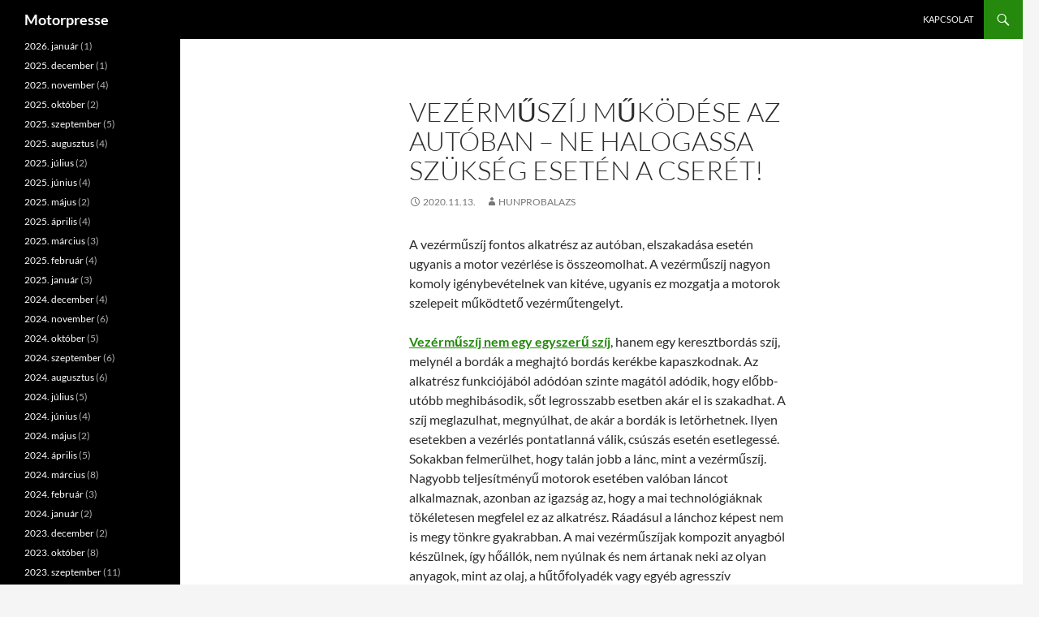

--- FILE ---
content_type: text/html; charset=UTF-8
request_url: https://motorpresse.hu/vezermuszij-mukodese-az-autoban-ne-halogassa-szukseg-eseten-a-cseret
body_size: 50964
content:
<!DOCTYPE html>
<html dir="ltr" lang="hu" prefix="og: https://ogp.me/ns#">
<head>
	<meta charset="UTF-8">
	<meta name="viewport" content="width=device-width, initial-scale=1.0">
	<title>Vezérműszíj működése az autóban – Ne halogassa szükség esetén a cserét! - Motorpresse</title>
	<link rel="profile" href="https://gmpg.org/xfn/11">
	<link rel="pingback" href="https://motorpresse.hu/xmlrpc.php">
	
		<!-- All in One SEO 4.9.3 - aioseo.com -->
	<meta name="description" content="A vezérműszíj fontos alkatrész az autóban, elszakadása esetén ugyanis a motor vezérlése is összeomolhat. A vezérműszíj nagyon komoly igénybevételnek van kitéve, ugyanis ez mozgatja a motorok szelepeit működtető vezérműtengelyt. Vezérműszíj nem egy egyszerű szíj, hanem egy keresztbordás szíj, melynél a bordák a meghajtó bordás kerékbe kapaszkodnak. Az alkatrész funkciójából adódóan szinte magától adódik, hogy előbb-utóbb" />
	<meta name="robots" content="max-image-preview:large" />
	<meta name="author" content="hunprobalazs"/>
	<link rel="canonical" href="https://motorpresse.hu/vezermuszij-mukodese-az-autoban-ne-halogassa-szukseg-eseten-a-cseret" />
	<meta name="generator" content="All in One SEO (AIOSEO) 4.9.3" />
		<meta property="og:locale" content="hu_HU" />
		<meta property="og:site_name" content="Motorpresse -" />
		<meta property="og:type" content="article" />
		<meta property="og:title" content="Vezérműszíj működése az autóban – Ne halogassa szükség esetén a cserét! - Motorpresse" />
		<meta property="og:description" content="A vezérműszíj fontos alkatrész az autóban, elszakadása esetén ugyanis a motor vezérlése is összeomolhat. A vezérműszíj nagyon komoly igénybevételnek van kitéve, ugyanis ez mozgatja a motorok szelepeit működtető vezérműtengelyt. Vezérműszíj nem egy egyszerű szíj, hanem egy keresztbordás szíj, melynél a bordák a meghajtó bordás kerékbe kapaszkodnak. Az alkatrész funkciójából adódóan szinte magától adódik, hogy előbb-utóbb" />
		<meta property="og:url" content="https://motorpresse.hu/vezermuszij-mukodese-az-autoban-ne-halogassa-szukseg-eseten-a-cseret" />
		<meta property="article:published_time" content="2020-11-12T23:00:47+00:00" />
		<meta property="article:modified_time" content="2020-11-12T23:00:47+00:00" />
		<meta name="twitter:card" content="summary" />
		<meta name="twitter:title" content="Vezérműszíj működése az autóban – Ne halogassa szükség esetén a cserét! - Motorpresse" />
		<meta name="twitter:description" content="A vezérműszíj fontos alkatrész az autóban, elszakadása esetén ugyanis a motor vezérlése is összeomolhat. A vezérműszíj nagyon komoly igénybevételnek van kitéve, ugyanis ez mozgatja a motorok szelepeit működtető vezérműtengelyt. Vezérműszíj nem egy egyszerű szíj, hanem egy keresztbordás szíj, melynél a bordák a meghajtó bordás kerékbe kapaszkodnak. Az alkatrész funkciójából adódóan szinte magától adódik, hogy előbb-utóbb" />
		<script type="application/ld+json" class="aioseo-schema">
			{"@context":"https:\/\/schema.org","@graph":[{"@type":"BlogPosting","@id":"https:\/\/motorpresse.hu\/vezermuszij-mukodese-az-autoban-ne-halogassa-szukseg-eseten-a-cseret#blogposting","name":"Vez\u00e9rm\u0171sz\u00edj m\u0171k\u00f6d\u00e9se az aut\u00f3ban \u2013 Ne halogassa sz\u00fcks\u00e9g eset\u00e9n a cser\u00e9t! - Motorpresse","headline":"Vez\u00e9rm\u0171sz\u00edj m\u0171k\u00f6d\u00e9se az aut\u00f3ban \u2013 Ne halogassa sz\u00fcks\u00e9g eset\u00e9n a cser\u00e9t!","author":{"@id":"https:\/\/motorpresse.hu\/author\/hunprobalazs#author"},"publisher":{"@id":"https:\/\/motorpresse.hu\/#organization"},"datePublished":"2020-11-13T00:00:47+02:00","dateModified":"2020-11-13T00:00:47+02:00","inLanguage":"hu-HU","mainEntityOfPage":{"@id":"https:\/\/motorpresse.hu\/vezermuszij-mukodese-az-autoban-ne-halogassa-szukseg-eseten-a-cseret#webpage"},"isPartOf":{"@id":"https:\/\/motorpresse.hu\/vezermuszij-mukodese-az-autoban-ne-halogassa-szukseg-eseten-a-cseret#webpage"},"articleSection":"Cikkek"},{"@type":"BreadcrumbList","@id":"https:\/\/motorpresse.hu\/vezermuszij-mukodese-az-autoban-ne-halogassa-szukseg-eseten-a-cseret#breadcrumblist","itemListElement":[{"@type":"ListItem","@id":"https:\/\/motorpresse.hu#listItem","position":1,"name":"Home","item":"https:\/\/motorpresse.hu","nextItem":{"@type":"ListItem","@id":"https:\/\/motorpresse.hu\/category\/cikkek#listItem","name":"Cikkek"}},{"@type":"ListItem","@id":"https:\/\/motorpresse.hu\/category\/cikkek#listItem","position":2,"name":"Cikkek","item":"https:\/\/motorpresse.hu\/category\/cikkek","nextItem":{"@type":"ListItem","@id":"https:\/\/motorpresse.hu\/vezermuszij-mukodese-az-autoban-ne-halogassa-szukseg-eseten-a-cseret#listItem","name":"Vez\u00e9rm\u0171sz\u00edj m\u0171k\u00f6d\u00e9se az aut\u00f3ban \u2013 Ne halogassa sz\u00fcks\u00e9g eset\u00e9n a cser\u00e9t!"},"previousItem":{"@type":"ListItem","@id":"https:\/\/motorpresse.hu#listItem","name":"Home"}},{"@type":"ListItem","@id":"https:\/\/motorpresse.hu\/vezermuszij-mukodese-az-autoban-ne-halogassa-szukseg-eseten-a-cseret#listItem","position":3,"name":"Vez\u00e9rm\u0171sz\u00edj m\u0171k\u00f6d\u00e9se az aut\u00f3ban \u2013 Ne halogassa sz\u00fcks\u00e9g eset\u00e9n a cser\u00e9t!","previousItem":{"@type":"ListItem","@id":"https:\/\/motorpresse.hu\/category\/cikkek#listItem","name":"Cikkek"}}]},{"@type":"Organization","@id":"https:\/\/motorpresse.hu\/#organization","name":"Motorpresse","url":"https:\/\/motorpresse.hu\/"},{"@type":"Person","@id":"https:\/\/motorpresse.hu\/author\/hunprobalazs#author","url":"https:\/\/motorpresse.hu\/author\/hunprobalazs","name":"hunprobalazs","image":{"@type":"ImageObject","@id":"https:\/\/motorpresse.hu\/vezermuszij-mukodese-az-autoban-ne-halogassa-szukseg-eseten-a-cseret#authorImage","url":"https:\/\/secure.gravatar.com\/avatar\/ec8bcb2e16774534dac239e6eb065585376c3e7719625d41bb66e352794b84a7?s=96&d=mm&r=g","width":96,"height":96,"caption":"hunprobalazs"}},{"@type":"WebPage","@id":"https:\/\/motorpresse.hu\/vezermuszij-mukodese-az-autoban-ne-halogassa-szukseg-eseten-a-cseret#webpage","url":"https:\/\/motorpresse.hu\/vezermuszij-mukodese-az-autoban-ne-halogassa-szukseg-eseten-a-cseret","name":"Vez\u00e9rm\u0171sz\u00edj m\u0171k\u00f6d\u00e9se az aut\u00f3ban \u2013 Ne halogassa sz\u00fcks\u00e9g eset\u00e9n a cser\u00e9t! - Motorpresse","description":"A vez\u00e9rm\u0171sz\u00edj fontos alkatr\u00e9sz az aut\u00f3ban, elszakad\u00e1sa eset\u00e9n ugyanis a motor vez\u00e9rl\u00e9se is \u00f6sszeomolhat. A vez\u00e9rm\u0171sz\u00edj nagyon komoly ig\u00e9nybev\u00e9telnek van kit\u00e9ve, ugyanis ez mozgatja a motorok szelepeit m\u0171k\u00f6dtet\u0151 vez\u00e9rm\u0171tengelyt. Vez\u00e9rm\u0171sz\u00edj nem egy egyszer\u0171 sz\u00edj, hanem egy keresztbord\u00e1s sz\u00edj, melyn\u00e9l a bord\u00e1k a meghajt\u00f3 bord\u00e1s ker\u00e9kbe kapaszkodnak. Az alkatr\u00e9sz funkci\u00f3j\u00e1b\u00f3l ad\u00f3d\u00f3an szinte mag\u00e1t\u00f3l ad\u00f3dik, hogy el\u0151bb-ut\u00f3bb","inLanguage":"hu-HU","isPartOf":{"@id":"https:\/\/motorpresse.hu\/#website"},"breadcrumb":{"@id":"https:\/\/motorpresse.hu\/vezermuszij-mukodese-az-autoban-ne-halogassa-szukseg-eseten-a-cseret#breadcrumblist"},"author":{"@id":"https:\/\/motorpresse.hu\/author\/hunprobalazs#author"},"creator":{"@id":"https:\/\/motorpresse.hu\/author\/hunprobalazs#author"},"datePublished":"2020-11-13T00:00:47+02:00","dateModified":"2020-11-13T00:00:47+02:00"},{"@type":"WebSite","@id":"https:\/\/motorpresse.hu\/#website","url":"https:\/\/motorpresse.hu\/","name":"Motorpresse","inLanguage":"hu-HU","publisher":{"@id":"https:\/\/motorpresse.hu\/#organization"}}]}
		</script>
		<!-- All in One SEO -->

<link rel='dns-prefetch' href='//www.googletagmanager.com' />
<link rel="alternate" type="application/rss+xml" title="Motorpresse &raquo; hírcsatorna" href="https://motorpresse.hu/feed" />
<link rel="alternate" type="application/rss+xml" title="Motorpresse &raquo; hozzászólás hírcsatorna" href="https://motorpresse.hu/comments/feed" />
<link rel="alternate" title="oEmbed (JSON)" type="application/json+oembed" href="https://motorpresse.hu/wp-json/oembed/1.0/embed?url=https%3A%2F%2Fmotorpresse.hu%2Fvezermuszij-mukodese-az-autoban-ne-halogassa-szukseg-eseten-a-cseret" />
<link rel="alternate" title="oEmbed (XML)" type="text/xml+oembed" href="https://motorpresse.hu/wp-json/oembed/1.0/embed?url=https%3A%2F%2Fmotorpresse.hu%2Fvezermuszij-mukodese-az-autoban-ne-halogassa-szukseg-eseten-a-cseret&#038;format=xml" />
<style id='wp-img-auto-sizes-contain-inline-css'>
img:is([sizes=auto i],[sizes^="auto," i]){contain-intrinsic-size:3000px 1500px}
/*# sourceURL=wp-img-auto-sizes-contain-inline-css */
</style>
<style id='wp-emoji-styles-inline-css'>

	img.wp-smiley, img.emoji {
		display: inline !important;
		border: none !important;
		box-shadow: none !important;
		height: 1em !important;
		width: 1em !important;
		margin: 0 0.07em !important;
		vertical-align: -0.1em !important;
		background: none !important;
		padding: 0 !important;
	}
/*# sourceURL=wp-emoji-styles-inline-css */
</style>
<style id='wp-block-library-inline-css'>
:root{--wp-block-synced-color:#7a00df;--wp-block-synced-color--rgb:122,0,223;--wp-bound-block-color:var(--wp-block-synced-color);--wp-editor-canvas-background:#ddd;--wp-admin-theme-color:#007cba;--wp-admin-theme-color--rgb:0,124,186;--wp-admin-theme-color-darker-10:#006ba1;--wp-admin-theme-color-darker-10--rgb:0,107,160.5;--wp-admin-theme-color-darker-20:#005a87;--wp-admin-theme-color-darker-20--rgb:0,90,135;--wp-admin-border-width-focus:2px}@media (min-resolution:192dpi){:root{--wp-admin-border-width-focus:1.5px}}.wp-element-button{cursor:pointer}:root .has-very-light-gray-background-color{background-color:#eee}:root .has-very-dark-gray-background-color{background-color:#313131}:root .has-very-light-gray-color{color:#eee}:root .has-very-dark-gray-color{color:#313131}:root .has-vivid-green-cyan-to-vivid-cyan-blue-gradient-background{background:linear-gradient(135deg,#00d084,#0693e3)}:root .has-purple-crush-gradient-background{background:linear-gradient(135deg,#34e2e4,#4721fb 50%,#ab1dfe)}:root .has-hazy-dawn-gradient-background{background:linear-gradient(135deg,#faaca8,#dad0ec)}:root .has-subdued-olive-gradient-background{background:linear-gradient(135deg,#fafae1,#67a671)}:root .has-atomic-cream-gradient-background{background:linear-gradient(135deg,#fdd79a,#004a59)}:root .has-nightshade-gradient-background{background:linear-gradient(135deg,#330968,#31cdcf)}:root .has-midnight-gradient-background{background:linear-gradient(135deg,#020381,#2874fc)}:root{--wp--preset--font-size--normal:16px;--wp--preset--font-size--huge:42px}.has-regular-font-size{font-size:1em}.has-larger-font-size{font-size:2.625em}.has-normal-font-size{font-size:var(--wp--preset--font-size--normal)}.has-huge-font-size{font-size:var(--wp--preset--font-size--huge)}.has-text-align-center{text-align:center}.has-text-align-left{text-align:left}.has-text-align-right{text-align:right}.has-fit-text{white-space:nowrap!important}#end-resizable-editor-section{display:none}.aligncenter{clear:both}.items-justified-left{justify-content:flex-start}.items-justified-center{justify-content:center}.items-justified-right{justify-content:flex-end}.items-justified-space-between{justify-content:space-between}.screen-reader-text{border:0;clip-path:inset(50%);height:1px;margin:-1px;overflow:hidden;padding:0;position:absolute;width:1px;word-wrap:normal!important}.screen-reader-text:focus{background-color:#ddd;clip-path:none;color:#444;display:block;font-size:1em;height:auto;left:5px;line-height:normal;padding:15px 23px 14px;text-decoration:none;top:5px;width:auto;z-index:100000}html :where(.has-border-color){border-style:solid}html :where([style*=border-top-color]){border-top-style:solid}html :where([style*=border-right-color]){border-right-style:solid}html :where([style*=border-bottom-color]){border-bottom-style:solid}html :where([style*=border-left-color]){border-left-style:solid}html :where([style*=border-width]){border-style:solid}html :where([style*=border-top-width]){border-top-style:solid}html :where([style*=border-right-width]){border-right-style:solid}html :where([style*=border-bottom-width]){border-bottom-style:solid}html :where([style*=border-left-width]){border-left-style:solid}html :where(img[class*=wp-image-]){height:auto;max-width:100%}:where(figure){margin:0 0 1em}html :where(.is-position-sticky){--wp-admin--admin-bar--position-offset:var(--wp-admin--admin-bar--height,0px)}@media screen and (max-width:600px){html :where(.is-position-sticky){--wp-admin--admin-bar--position-offset:0px}}

/*# sourceURL=wp-block-library-inline-css */
</style><style id='wp-block-archives-inline-css'>
.wp-block-archives{box-sizing:border-box}.wp-block-archives-dropdown label{display:block}
/*# sourceURL=https://motorpresse.hu/wp-includes/blocks/archives/style.min.css */
</style>
<style id='wp-block-heading-inline-css'>
h1:where(.wp-block-heading).has-background,h2:where(.wp-block-heading).has-background,h3:where(.wp-block-heading).has-background,h4:where(.wp-block-heading).has-background,h5:where(.wp-block-heading).has-background,h6:where(.wp-block-heading).has-background{padding:1.25em 2.375em}h1.has-text-align-left[style*=writing-mode]:where([style*=vertical-lr]),h1.has-text-align-right[style*=writing-mode]:where([style*=vertical-rl]),h2.has-text-align-left[style*=writing-mode]:where([style*=vertical-lr]),h2.has-text-align-right[style*=writing-mode]:where([style*=vertical-rl]),h3.has-text-align-left[style*=writing-mode]:where([style*=vertical-lr]),h3.has-text-align-right[style*=writing-mode]:where([style*=vertical-rl]),h4.has-text-align-left[style*=writing-mode]:where([style*=vertical-lr]),h4.has-text-align-right[style*=writing-mode]:where([style*=vertical-rl]),h5.has-text-align-left[style*=writing-mode]:where([style*=vertical-lr]),h5.has-text-align-right[style*=writing-mode]:where([style*=vertical-rl]),h6.has-text-align-left[style*=writing-mode]:where([style*=vertical-lr]),h6.has-text-align-right[style*=writing-mode]:where([style*=vertical-rl]){rotate:180deg}
/*# sourceURL=https://motorpresse.hu/wp-includes/blocks/heading/style.min.css */
</style>
<style id='wp-block-group-inline-css'>
.wp-block-group{box-sizing:border-box}:where(.wp-block-group.wp-block-group-is-layout-constrained){position:relative}
/*# sourceURL=https://motorpresse.hu/wp-includes/blocks/group/style.min.css */
</style>
<style id='wp-block-group-theme-inline-css'>
:where(.wp-block-group.has-background){padding:1.25em 2.375em}
/*# sourceURL=https://motorpresse.hu/wp-includes/blocks/group/theme.min.css */
</style>
<style id='global-styles-inline-css'>
:root{--wp--preset--aspect-ratio--square: 1;--wp--preset--aspect-ratio--4-3: 4/3;--wp--preset--aspect-ratio--3-4: 3/4;--wp--preset--aspect-ratio--3-2: 3/2;--wp--preset--aspect-ratio--2-3: 2/3;--wp--preset--aspect-ratio--16-9: 16/9;--wp--preset--aspect-ratio--9-16: 9/16;--wp--preset--color--black: #000;--wp--preset--color--cyan-bluish-gray: #abb8c3;--wp--preset--color--white: #fff;--wp--preset--color--pale-pink: #f78da7;--wp--preset--color--vivid-red: #cf2e2e;--wp--preset--color--luminous-vivid-orange: #ff6900;--wp--preset--color--luminous-vivid-amber: #fcb900;--wp--preset--color--light-green-cyan: #7bdcb5;--wp--preset--color--vivid-green-cyan: #00d084;--wp--preset--color--pale-cyan-blue: #8ed1fc;--wp--preset--color--vivid-cyan-blue: #0693e3;--wp--preset--color--vivid-purple: #9b51e0;--wp--preset--color--green: #24890d;--wp--preset--color--dark-gray: #2b2b2b;--wp--preset--color--medium-gray: #767676;--wp--preset--color--light-gray: #f5f5f5;--wp--preset--gradient--vivid-cyan-blue-to-vivid-purple: linear-gradient(135deg,rgb(6,147,227) 0%,rgb(155,81,224) 100%);--wp--preset--gradient--light-green-cyan-to-vivid-green-cyan: linear-gradient(135deg,rgb(122,220,180) 0%,rgb(0,208,130) 100%);--wp--preset--gradient--luminous-vivid-amber-to-luminous-vivid-orange: linear-gradient(135deg,rgb(252,185,0) 0%,rgb(255,105,0) 100%);--wp--preset--gradient--luminous-vivid-orange-to-vivid-red: linear-gradient(135deg,rgb(255,105,0) 0%,rgb(207,46,46) 100%);--wp--preset--gradient--very-light-gray-to-cyan-bluish-gray: linear-gradient(135deg,rgb(238,238,238) 0%,rgb(169,184,195) 100%);--wp--preset--gradient--cool-to-warm-spectrum: linear-gradient(135deg,rgb(74,234,220) 0%,rgb(151,120,209) 20%,rgb(207,42,186) 40%,rgb(238,44,130) 60%,rgb(251,105,98) 80%,rgb(254,248,76) 100%);--wp--preset--gradient--blush-light-purple: linear-gradient(135deg,rgb(255,206,236) 0%,rgb(152,150,240) 100%);--wp--preset--gradient--blush-bordeaux: linear-gradient(135deg,rgb(254,205,165) 0%,rgb(254,45,45) 50%,rgb(107,0,62) 100%);--wp--preset--gradient--luminous-dusk: linear-gradient(135deg,rgb(255,203,112) 0%,rgb(199,81,192) 50%,rgb(65,88,208) 100%);--wp--preset--gradient--pale-ocean: linear-gradient(135deg,rgb(255,245,203) 0%,rgb(182,227,212) 50%,rgb(51,167,181) 100%);--wp--preset--gradient--electric-grass: linear-gradient(135deg,rgb(202,248,128) 0%,rgb(113,206,126) 100%);--wp--preset--gradient--midnight: linear-gradient(135deg,rgb(2,3,129) 0%,rgb(40,116,252) 100%);--wp--preset--font-size--small: 13px;--wp--preset--font-size--medium: 20px;--wp--preset--font-size--large: 36px;--wp--preset--font-size--x-large: 42px;--wp--preset--spacing--20: 0.44rem;--wp--preset--spacing--30: 0.67rem;--wp--preset--spacing--40: 1rem;--wp--preset--spacing--50: 1.5rem;--wp--preset--spacing--60: 2.25rem;--wp--preset--spacing--70: 3.38rem;--wp--preset--spacing--80: 5.06rem;--wp--preset--shadow--natural: 6px 6px 9px rgba(0, 0, 0, 0.2);--wp--preset--shadow--deep: 12px 12px 50px rgba(0, 0, 0, 0.4);--wp--preset--shadow--sharp: 6px 6px 0px rgba(0, 0, 0, 0.2);--wp--preset--shadow--outlined: 6px 6px 0px -3px rgb(255, 255, 255), 6px 6px rgb(0, 0, 0);--wp--preset--shadow--crisp: 6px 6px 0px rgb(0, 0, 0);}:where(.is-layout-flex){gap: 0.5em;}:where(.is-layout-grid){gap: 0.5em;}body .is-layout-flex{display: flex;}.is-layout-flex{flex-wrap: wrap;align-items: center;}.is-layout-flex > :is(*, div){margin: 0;}body .is-layout-grid{display: grid;}.is-layout-grid > :is(*, div){margin: 0;}:where(.wp-block-columns.is-layout-flex){gap: 2em;}:where(.wp-block-columns.is-layout-grid){gap: 2em;}:where(.wp-block-post-template.is-layout-flex){gap: 1.25em;}:where(.wp-block-post-template.is-layout-grid){gap: 1.25em;}.has-black-color{color: var(--wp--preset--color--black) !important;}.has-cyan-bluish-gray-color{color: var(--wp--preset--color--cyan-bluish-gray) !important;}.has-white-color{color: var(--wp--preset--color--white) !important;}.has-pale-pink-color{color: var(--wp--preset--color--pale-pink) !important;}.has-vivid-red-color{color: var(--wp--preset--color--vivid-red) !important;}.has-luminous-vivid-orange-color{color: var(--wp--preset--color--luminous-vivid-orange) !important;}.has-luminous-vivid-amber-color{color: var(--wp--preset--color--luminous-vivid-amber) !important;}.has-light-green-cyan-color{color: var(--wp--preset--color--light-green-cyan) !important;}.has-vivid-green-cyan-color{color: var(--wp--preset--color--vivid-green-cyan) !important;}.has-pale-cyan-blue-color{color: var(--wp--preset--color--pale-cyan-blue) !important;}.has-vivid-cyan-blue-color{color: var(--wp--preset--color--vivid-cyan-blue) !important;}.has-vivid-purple-color{color: var(--wp--preset--color--vivid-purple) !important;}.has-black-background-color{background-color: var(--wp--preset--color--black) !important;}.has-cyan-bluish-gray-background-color{background-color: var(--wp--preset--color--cyan-bluish-gray) !important;}.has-white-background-color{background-color: var(--wp--preset--color--white) !important;}.has-pale-pink-background-color{background-color: var(--wp--preset--color--pale-pink) !important;}.has-vivid-red-background-color{background-color: var(--wp--preset--color--vivid-red) !important;}.has-luminous-vivid-orange-background-color{background-color: var(--wp--preset--color--luminous-vivid-orange) !important;}.has-luminous-vivid-amber-background-color{background-color: var(--wp--preset--color--luminous-vivid-amber) !important;}.has-light-green-cyan-background-color{background-color: var(--wp--preset--color--light-green-cyan) !important;}.has-vivid-green-cyan-background-color{background-color: var(--wp--preset--color--vivid-green-cyan) !important;}.has-pale-cyan-blue-background-color{background-color: var(--wp--preset--color--pale-cyan-blue) !important;}.has-vivid-cyan-blue-background-color{background-color: var(--wp--preset--color--vivid-cyan-blue) !important;}.has-vivid-purple-background-color{background-color: var(--wp--preset--color--vivid-purple) !important;}.has-black-border-color{border-color: var(--wp--preset--color--black) !important;}.has-cyan-bluish-gray-border-color{border-color: var(--wp--preset--color--cyan-bluish-gray) !important;}.has-white-border-color{border-color: var(--wp--preset--color--white) !important;}.has-pale-pink-border-color{border-color: var(--wp--preset--color--pale-pink) !important;}.has-vivid-red-border-color{border-color: var(--wp--preset--color--vivid-red) !important;}.has-luminous-vivid-orange-border-color{border-color: var(--wp--preset--color--luminous-vivid-orange) !important;}.has-luminous-vivid-amber-border-color{border-color: var(--wp--preset--color--luminous-vivid-amber) !important;}.has-light-green-cyan-border-color{border-color: var(--wp--preset--color--light-green-cyan) !important;}.has-vivid-green-cyan-border-color{border-color: var(--wp--preset--color--vivid-green-cyan) !important;}.has-pale-cyan-blue-border-color{border-color: var(--wp--preset--color--pale-cyan-blue) !important;}.has-vivid-cyan-blue-border-color{border-color: var(--wp--preset--color--vivid-cyan-blue) !important;}.has-vivid-purple-border-color{border-color: var(--wp--preset--color--vivid-purple) !important;}.has-vivid-cyan-blue-to-vivid-purple-gradient-background{background: var(--wp--preset--gradient--vivid-cyan-blue-to-vivid-purple) !important;}.has-light-green-cyan-to-vivid-green-cyan-gradient-background{background: var(--wp--preset--gradient--light-green-cyan-to-vivid-green-cyan) !important;}.has-luminous-vivid-amber-to-luminous-vivid-orange-gradient-background{background: var(--wp--preset--gradient--luminous-vivid-amber-to-luminous-vivid-orange) !important;}.has-luminous-vivid-orange-to-vivid-red-gradient-background{background: var(--wp--preset--gradient--luminous-vivid-orange-to-vivid-red) !important;}.has-very-light-gray-to-cyan-bluish-gray-gradient-background{background: var(--wp--preset--gradient--very-light-gray-to-cyan-bluish-gray) !important;}.has-cool-to-warm-spectrum-gradient-background{background: var(--wp--preset--gradient--cool-to-warm-spectrum) !important;}.has-blush-light-purple-gradient-background{background: var(--wp--preset--gradient--blush-light-purple) !important;}.has-blush-bordeaux-gradient-background{background: var(--wp--preset--gradient--blush-bordeaux) !important;}.has-luminous-dusk-gradient-background{background: var(--wp--preset--gradient--luminous-dusk) !important;}.has-pale-ocean-gradient-background{background: var(--wp--preset--gradient--pale-ocean) !important;}.has-electric-grass-gradient-background{background: var(--wp--preset--gradient--electric-grass) !important;}.has-midnight-gradient-background{background: var(--wp--preset--gradient--midnight) !important;}.has-small-font-size{font-size: var(--wp--preset--font-size--small) !important;}.has-medium-font-size{font-size: var(--wp--preset--font-size--medium) !important;}.has-large-font-size{font-size: var(--wp--preset--font-size--large) !important;}.has-x-large-font-size{font-size: var(--wp--preset--font-size--x-large) !important;}
/*# sourceURL=global-styles-inline-css */
</style>

<style id='classic-theme-styles-inline-css'>
/*! This file is auto-generated */
.wp-block-button__link{color:#fff;background-color:#32373c;border-radius:9999px;box-shadow:none;text-decoration:none;padding:calc(.667em + 2px) calc(1.333em + 2px);font-size:1.125em}.wp-block-file__button{background:#32373c;color:#fff;text-decoration:none}
/*# sourceURL=/wp-includes/css/classic-themes.min.css */
</style>
<link rel='stylesheet' id='dashicons-css' href='https://motorpresse.hu/wp-includes/css/dashicons.min.css?ver=e195b15c81fa51062f33784aac8d6b62' media='all' />
<link rel='stylesheet' id='admin-bar-css' href='https://motorpresse.hu/wp-includes/css/admin-bar.min.css?ver=e195b15c81fa51062f33784aac8d6b62' media='all' />
<style id='admin-bar-inline-css'>

    /* Hide CanvasJS credits for P404 charts specifically */
    #p404RedirectChart .canvasjs-chart-credit {
        display: none !important;
    }
    
    #p404RedirectChart canvas {
        border-radius: 6px;
    }

    .p404-redirect-adminbar-weekly-title {
        font-weight: bold;
        font-size: 14px;
        color: #fff;
        margin-bottom: 6px;
    }

    #wpadminbar #wp-admin-bar-p404_free_top_button .ab-icon:before {
        content: "\f103";
        color: #dc3545;
        top: 3px;
    }
    
    #wp-admin-bar-p404_free_top_button .ab-item {
        min-width: 80px !important;
        padding: 0px !important;
    }
    
    /* Ensure proper positioning and z-index for P404 dropdown */
    .p404-redirect-adminbar-dropdown-wrap { 
        min-width: 0; 
        padding: 0;
        position: static !important;
    }
    
    #wpadminbar #wp-admin-bar-p404_free_top_button_dropdown {
        position: static !important;
    }
    
    #wpadminbar #wp-admin-bar-p404_free_top_button_dropdown .ab-item {
        padding: 0 !important;
        margin: 0 !important;
    }
    
    .p404-redirect-dropdown-container {
        min-width: 340px;
        padding: 18px 18px 12px 18px;
        background: #23282d !important;
        color: #fff;
        border-radius: 12px;
        box-shadow: 0 8px 32px rgba(0,0,0,0.25);
        margin-top: 10px;
        position: relative !important;
        z-index: 999999 !important;
        display: block !important;
        border: 1px solid #444;
    }
    
    /* Ensure P404 dropdown appears on hover */
    #wpadminbar #wp-admin-bar-p404_free_top_button .p404-redirect-dropdown-container { 
        display: none !important;
    }
    
    #wpadminbar #wp-admin-bar-p404_free_top_button:hover .p404-redirect-dropdown-container { 
        display: block !important;
    }
    
    #wpadminbar #wp-admin-bar-p404_free_top_button:hover #wp-admin-bar-p404_free_top_button_dropdown .p404-redirect-dropdown-container {
        display: block !important;
    }
    
    .p404-redirect-card {
        background: #2c3338;
        border-radius: 8px;
        padding: 18px 18px 12px 18px;
        box-shadow: 0 2px 8px rgba(0,0,0,0.07);
        display: flex;
        flex-direction: column;
        align-items: flex-start;
        border: 1px solid #444;
    }
    
    .p404-redirect-btn {
        display: inline-block;
        background: #dc3545;
        color: #fff !important;
        font-weight: bold;
        padding: 5px 22px;
        border-radius: 8px;
        text-decoration: none;
        font-size: 17px;
        transition: background 0.2s, box-shadow 0.2s;
        margin-top: 8px;
        box-shadow: 0 2px 8px rgba(220,53,69,0.15);
        text-align: center;
        line-height: 1.6;
    }
    
    .p404-redirect-btn:hover {
        background: #c82333;
        color: #fff !important;
        box-shadow: 0 4px 16px rgba(220,53,69,0.25);
    }
    
    /* Prevent conflicts with other admin bar dropdowns */
    #wpadminbar .ab-top-menu > li:hover > .ab-item,
    #wpadminbar .ab-top-menu > li.hover > .ab-item {
        z-index: auto;
    }
    
    #wpadminbar #wp-admin-bar-p404_free_top_button:hover > .ab-item {
        z-index: 999998 !important;
    }
    
/*# sourceURL=admin-bar-inline-css */
</style>
<link rel='stylesheet' id='contact-form-7-css' href='https://motorpresse.hu/wp-content/plugins/contact-form-7/includes/css/styles.css?ver=6.1.4' media='all' />
<link rel='stylesheet' id='twentyfourteen-lato-css' href='https://motorpresse.hu/wp-content/themes/twentyfourteen/fonts/font-lato.css?ver=20230328' media='all' />
<link rel='stylesheet' id='genericons-css' href='https://motorpresse.hu/wp-content/themes/twentyfourteen/genericons/genericons.css?ver=20251101' media='all' />
<link rel='stylesheet' id='twentyfourteen-style-css' href='https://motorpresse.hu/wp-content/themes/twentyfourteen/style.css?ver=20251202' media='all' />
<link rel='stylesheet' id='twentyfourteen-block-style-css' href='https://motorpresse.hu/wp-content/themes/twentyfourteen/css/blocks.css?ver=20250715' media='all' />
<script src="https://motorpresse.hu/wp-includes/js/jquery/jquery.min.js?ver=3.7.1" id="jquery-core-js"></script>
<script src="https://motorpresse.hu/wp-includes/js/jquery/jquery-migrate.min.js?ver=3.4.1" id="jquery-migrate-js"></script>
<script src="https://motorpresse.hu/wp-content/themes/twentyfourteen/js/functions.js?ver=20250729" id="twentyfourteen-script-js" defer data-wp-strategy="defer"></script>
<link rel="https://api.w.org/" href="https://motorpresse.hu/wp-json/" /><link rel="alternate" title="JSON" type="application/json" href="https://motorpresse.hu/wp-json/wp/v2/posts/6095" /><link rel="EditURI" type="application/rsd+xml" title="RSD" href="https://motorpresse.hu/xmlrpc.php?rsd" />
<meta name="generator" content="Site Kit by Google 1.170.0" /><meta name="google-site-verification" content="hgl-u87aWGoRFYSREiMSh8Ix2De_oEvfmGM0C_skfL0">		<style id="wp-custom-css">
			.entry-content, .entry-summary, .page-content, .nav-links, .comment-content, .widget {
-webkit-hyphens: none;
-moz-hyphens: none;
-ms-hyphens: none;
hyphens: none;
word-wrap: normal;
}		</style>
		</head>

<body data-rsssl=1 class="wp-singular post-template-default single single-post postid-6095 single-format-standard wp-embed-responsive wp-theme-twentyfourteen masthead-fixed full-width singular">
<a class="screen-reader-text skip-link" href="#content">
	Kilépés a tartalomba</a>
<div id="page" class="hfeed site">
		
	<header id="masthead" class="site-header">
		<div class="header-main">
							<h1 class="site-title"><a href="https://motorpresse.hu/" rel="home" >Motorpresse</a></h1>
			
			<div class="search-toggle">
				<a href="#search-container" class="screen-reader-text" aria-expanded="false" aria-controls="search-container">
					Keresés				</a>
			</div>

			<nav id="primary-navigation" class="site-navigation primary-navigation">
				<button class="menu-toggle">Elsődleges menü</button>
				<div id="primary-menu" class="nav-menu"><ul>
<li class="page_item page-item-10"><a href="https://motorpresse.hu/kapcsolat">Kapcsolat</a></li>
</ul></div>
			</nav>
		</div>

		<div id="search-container" class="search-box-wrapper hide">
			<div class="search-box">
				<form role="search" method="get" class="search-form" action="https://motorpresse.hu/">
				<label>
					<span class="screen-reader-text">Keresés:</span>
					<input type="search" class="search-field" placeholder="Keresés&hellip;" value="" name="s" />
				</label>
				<input type="submit" class="search-submit" value="Keresés" />
			</form>			</div>
		</div>
	</header><!-- #masthead -->

	<div id="main" class="site-main">

	<div id="primary" class="content-area">
		<div id="content" class="site-content" role="main">
			
<article id="post-6095" class="post-6095 post type-post status-publish format-standard hentry category-cikkek">
	
	<header class="entry-header">
		<h1 class="entry-title">Vezérműszíj működése az autóban – Ne halogassa szükség esetén a cserét!</h1>
		<div class="entry-meta">
			<span class="entry-date"><a href="https://motorpresse.hu/vezermuszij-mukodese-az-autoban-ne-halogassa-szukseg-eseten-a-cseret" rel="bookmark"><time class="entry-date" datetime="2020-11-13T00:00:47+02:00">2020.11.13.</time></a></span> <span class="byline"><span class="author vcard"><a class="url fn n" href="https://motorpresse.hu/author/hunprobalazs" rel="author">hunprobalazs</a></span></span>		</div><!-- .entry-meta -->
	</header><!-- .entry-header -->

		<div class="entry-content">
		<p>A vezérműszíj fontos alkatrész az autóban, elszakadása esetén ugyanis a motor vezérlése is összeomolhat. A vezérműszíj nagyon komoly igénybevételnek van kitéve, ugyanis ez mozgatja a motorok szelepeit működtető vezérműtengelyt.<span id="more-6095"></span></p>
<p><a title="Vezérműszíj nem egy egyszerű szíj" href="https://alkatreszek.hu/termekek/auto_ekszij_hosszbordas_szij_vezermuszij_gorgok/vezermuszij"><strong>Vezérműszíj nem egy egyszerű szíj</strong></a>, hanem egy keresztbordás szíj, melynél a bordák a meghajtó bordás kerékbe kapaszkodnak. Az alkatrész funkciójából adódóan szinte magától adódik, hogy előbb-utóbb meghibásodik, sőt legrosszabb esetben akár el is szakadhat. A szíj meglazulhat, megnyúlhat, de akár a bordák is letörhetnek. Ilyen esetekben a vezérlés pontatlanná válik, csúszás esetén esetlegessé. Sokakban felmerülhet, hogy talán jobb a lánc, mint a vezérműszíj. Nagyobb teljesítményű motorok esetében valóban láncot alkalmaznak, azonban az igazság az, hogy a mai technológiáknak tökéletesen megfelel ez az alkatrész. Ráadásul a lánchoz képest nem is megy tönkre gyakrabban. A mai vezérműszíjak kompozit anyagból készülnek, így hőállók, nem nyúlnak és nem ártanak neki az olyan anyagok, mint az olaj, a hűtőfolyadék vagy egyéb agresszív vegyszerek.</p>
<p>Viszont idővel vagy egy meghatározott kilométerszám után a vezérműszíj szinte biztosan meghibásodik, aminek következtében elkerülhetetlenné válik a csere. Ez egyáltalán nem olcsó mutatvány, ugyanis számos egyéb alkatrészt is ki kell dobni. Ha eljön a csere ideje, akkor érdemes beszerezni egy vezérműszíj szettet, mely általában egy görgőből és fogasszíjból áll, de vannak olyan komplett szettek is, melyek ezenfelül két szimmeringet is tartalmaznak. Az autó típusától is függ, de jellemzően hatvan-kilencvenezer kilométer után érdemes dönteni a vezérműszíj cseréről. Vezérműszíj alkatrészért azt javasoljuk, hogy látogasson el az alkatreszek.hu webáruházba!</p>
	</div><!-- .entry-content -->
	
	</article><!-- #post-6095 -->
		<nav class="navigation post-navigation">
		<h1 class="screen-reader-text">
			Bejegyzés navigáció		</h1>
		<div class="nav-links">
			<a href="https://motorpresse.hu/az-olajradiatorok-hatekony-tipusai" rel="prev"><span class="meta-nav">Előző bejegyzés</span> Az olajradiátorok hatékony típusai</a><a href="https://motorpresse.hu/a-melegites-jovoje-az-egyesult-kiralysagban" rel="next"><span class="meta-nav">Következő bejegyzés</span> A melegítés jövője az Egyesült Királyságban</a>			</div><!-- .nav-links -->
		</nav><!-- .navigation -->
				</div><!-- #content -->
	</div><!-- #primary -->

<div id="secondary">
	
	
		<div id="primary-sidebar" class="primary-sidebar widget-area" role="complementary">
		<aside id="block-7" class="widget widget_block widget_archive"><ul class="wp-block-archives-list wp-block-archives">	<li><a href='https://motorpresse.hu/2026/01'>2026. január</a>&nbsp;(1)</li>
	<li><a href='https://motorpresse.hu/2025/12'>2025. december</a>&nbsp;(1)</li>
	<li><a href='https://motorpresse.hu/2025/11'>2025. november</a>&nbsp;(4)</li>
	<li><a href='https://motorpresse.hu/2025/10'>2025. október</a>&nbsp;(2)</li>
	<li><a href='https://motorpresse.hu/2025/09'>2025. szeptember</a>&nbsp;(5)</li>
	<li><a href='https://motorpresse.hu/2025/08'>2025. augusztus</a>&nbsp;(4)</li>
	<li><a href='https://motorpresse.hu/2025/07'>2025. július</a>&nbsp;(2)</li>
	<li><a href='https://motorpresse.hu/2025/06'>2025. június</a>&nbsp;(4)</li>
	<li><a href='https://motorpresse.hu/2025/05'>2025. május</a>&nbsp;(2)</li>
	<li><a href='https://motorpresse.hu/2025/04'>2025. április</a>&nbsp;(4)</li>
	<li><a href='https://motorpresse.hu/2025/03'>2025. március</a>&nbsp;(3)</li>
	<li><a href='https://motorpresse.hu/2025/02'>2025. február</a>&nbsp;(4)</li>
	<li><a href='https://motorpresse.hu/2025/01'>2025. január</a>&nbsp;(3)</li>
	<li><a href='https://motorpresse.hu/2024/12'>2024. december</a>&nbsp;(4)</li>
	<li><a href='https://motorpresse.hu/2024/11'>2024. november</a>&nbsp;(6)</li>
	<li><a href='https://motorpresse.hu/2024/10'>2024. október</a>&nbsp;(5)</li>
	<li><a href='https://motorpresse.hu/2024/09'>2024. szeptember</a>&nbsp;(6)</li>
	<li><a href='https://motorpresse.hu/2024/08'>2024. augusztus</a>&nbsp;(6)</li>
	<li><a href='https://motorpresse.hu/2024/07'>2024. július</a>&nbsp;(5)</li>
	<li><a href='https://motorpresse.hu/2024/06'>2024. június</a>&nbsp;(4)</li>
	<li><a href='https://motorpresse.hu/2024/05'>2024. május</a>&nbsp;(2)</li>
	<li><a href='https://motorpresse.hu/2024/04'>2024. április</a>&nbsp;(5)</li>
	<li><a href='https://motorpresse.hu/2024/03'>2024. március</a>&nbsp;(8)</li>
	<li><a href='https://motorpresse.hu/2024/02'>2024. február</a>&nbsp;(3)</li>
	<li><a href='https://motorpresse.hu/2024/01'>2024. január</a>&nbsp;(2)</li>
	<li><a href='https://motorpresse.hu/2023/12'>2023. december</a>&nbsp;(2)</li>
	<li><a href='https://motorpresse.hu/2023/10'>2023. október</a>&nbsp;(8)</li>
	<li><a href='https://motorpresse.hu/2023/09'>2023. szeptember</a>&nbsp;(11)</li>
	<li><a href='https://motorpresse.hu/2023/08'>2023. augusztus</a>&nbsp;(11)</li>
	<li><a href='https://motorpresse.hu/2023/07'>2023. július</a>&nbsp;(13)</li>
	<li><a href='https://motorpresse.hu/2023/06'>2023. június</a>&nbsp;(12)</li>
	<li><a href='https://motorpresse.hu/2023/05'>2023. május</a>&nbsp;(11)</li>
	<li><a href='https://motorpresse.hu/2023/04'>2023. április</a>&nbsp;(7)</li>
	<li><a href='https://motorpresse.hu/2023/03'>2023. március</a>&nbsp;(12)</li>
	<li><a href='https://motorpresse.hu/2023/02'>2023. február</a>&nbsp;(5)</li>
	<li><a href='https://motorpresse.hu/2023/01'>2023. január</a>&nbsp;(8)</li>
	<li><a href='https://motorpresse.hu/2022/12'>2022. december</a>&nbsp;(2)</li>
	<li><a href='https://motorpresse.hu/2022/11'>2022. november</a>&nbsp;(9)</li>
	<li><a href='https://motorpresse.hu/2022/10'>2022. október</a>&nbsp;(5)</li>
	<li><a href='https://motorpresse.hu/2022/09'>2022. szeptember</a>&nbsp;(6)</li>
	<li><a href='https://motorpresse.hu/2022/08'>2022. augusztus</a>&nbsp;(14)</li>
	<li><a href='https://motorpresse.hu/2022/07'>2022. július</a>&nbsp;(8)</li>
	<li><a href='https://motorpresse.hu/2022/06'>2022. június</a>&nbsp;(5)</li>
	<li><a href='https://motorpresse.hu/2022/05'>2022. május</a>&nbsp;(19)</li>
	<li><a href='https://motorpresse.hu/2022/04'>2022. április</a>&nbsp;(9)</li>
	<li><a href='https://motorpresse.hu/2022/03'>2022. március</a>&nbsp;(12)</li>
	<li><a href='https://motorpresse.hu/2022/02'>2022. február</a>&nbsp;(4)</li>
	<li><a href='https://motorpresse.hu/2022/01'>2022. január</a>&nbsp;(6)</li>
	<li><a href='https://motorpresse.hu/2021/12'>2021. december</a>&nbsp;(6)</li>
	<li><a href='https://motorpresse.hu/2021/11'>2021. november</a>&nbsp;(6)</li>
	<li><a href='https://motorpresse.hu/2021/10'>2021. október</a>&nbsp;(5)</li>
	<li><a href='https://motorpresse.hu/2021/09'>2021. szeptember</a>&nbsp;(15)</li>
	<li><a href='https://motorpresse.hu/2021/08'>2021. augusztus</a>&nbsp;(7)</li>
	<li><a href='https://motorpresse.hu/2021/07'>2021. július</a>&nbsp;(15)</li>
	<li><a href='https://motorpresse.hu/2021/06'>2021. június</a>&nbsp;(8)</li>
	<li><a href='https://motorpresse.hu/2021/05'>2021. május</a>&nbsp;(8)</li>
	<li><a href='https://motorpresse.hu/2021/04'>2021. április</a>&nbsp;(14)</li>
	<li><a href='https://motorpresse.hu/2021/03'>2021. március</a>&nbsp;(10)</li>
	<li><a href='https://motorpresse.hu/2021/02'>2021. február</a>&nbsp;(6)</li>
	<li><a href='https://motorpresse.hu/2021/01'>2021. január</a>&nbsp;(9)</li>
	<li><a href='https://motorpresse.hu/2020/12'>2020. december</a>&nbsp;(8)</li>
	<li><a href='https://motorpresse.hu/2020/11'>2020. november</a>&nbsp;(9)</li>
	<li><a href='https://motorpresse.hu/2020/10'>2020. október</a>&nbsp;(5)</li>
	<li><a href='https://motorpresse.hu/2020/09'>2020. szeptember</a>&nbsp;(7)</li>
	<li><a href='https://motorpresse.hu/2020/08'>2020. augusztus</a>&nbsp;(7)</li>
	<li><a href='https://motorpresse.hu/2020/07'>2020. július</a>&nbsp;(4)</li>
	<li><a href='https://motorpresse.hu/2020/06'>2020. június</a>&nbsp;(1)</li>
	<li><a href='https://motorpresse.hu/2020/05'>2020. május</a>&nbsp;(4)</li>
	<li><a href='https://motorpresse.hu/2020/04'>2020. április</a>&nbsp;(7)</li>
	<li><a href='https://motorpresse.hu/2020/03'>2020. március</a>&nbsp;(4)</li>
	<li><a href='https://motorpresse.hu/2020/02'>2020. február</a>&nbsp;(5)</li>
	<li><a href='https://motorpresse.hu/2020/01'>2020. január</a>&nbsp;(6)</li>
	<li><a href='https://motorpresse.hu/2019/12'>2019. december</a>&nbsp;(5)</li>
	<li><a href='https://motorpresse.hu/2019/11'>2019. november</a>&nbsp;(2)</li>
	<li><a href='https://motorpresse.hu/2019/10'>2019. október</a>&nbsp;(14)</li>
	<li><a href='https://motorpresse.hu/2019/09'>2019. szeptember</a>&nbsp;(3)</li>
	<li><a href='https://motorpresse.hu/2019/08'>2019. augusztus</a>&nbsp;(3)</li>
	<li><a href='https://motorpresse.hu/2019/07'>2019. július</a>&nbsp;(6)</li>
	<li><a href='https://motorpresse.hu/2019/06'>2019. június</a>&nbsp;(7)</li>
	<li><a href='https://motorpresse.hu/2019/05'>2019. május</a>&nbsp;(6)</li>
	<li><a href='https://motorpresse.hu/2019/04'>2019. április</a>&nbsp;(6)</li>
	<li><a href='https://motorpresse.hu/2019/03'>2019. március</a>&nbsp;(4)</li>
	<li><a href='https://motorpresse.hu/2019/02'>2019. február</a>&nbsp;(5)</li>
	<li><a href='https://motorpresse.hu/2019/01'>2019. január</a>&nbsp;(4)</li>
	<li><a href='https://motorpresse.hu/2018/12'>2018. december</a>&nbsp;(3)</li>
	<li><a href='https://motorpresse.hu/2018/11'>2018. november</a>&nbsp;(7)</li>
	<li><a href='https://motorpresse.hu/2018/10'>2018. október</a>&nbsp;(10)</li>
	<li><a href='https://motorpresse.hu/2018/09'>2018. szeptember</a>&nbsp;(5)</li>
	<li><a href='https://motorpresse.hu/2018/08'>2018. augusztus</a>&nbsp;(10)</li>
	<li><a href='https://motorpresse.hu/2018/07'>2018. július</a>&nbsp;(7)</li>
	<li><a href='https://motorpresse.hu/2018/06'>2018. június</a>&nbsp;(12)</li>
	<li><a href='https://motorpresse.hu/2018/05'>2018. május</a>&nbsp;(3)</li>
	<li><a href='https://motorpresse.hu/2018/04'>2018. április</a>&nbsp;(6)</li>
	<li><a href='https://motorpresse.hu/2018/03'>2018. március</a>&nbsp;(3)</li>
	<li><a href='https://motorpresse.hu/2018/02'>2018. február</a>&nbsp;(10)</li>
	<li><a href='https://motorpresse.hu/2018/01'>2018. január</a>&nbsp;(5)</li>
	<li><a href='https://motorpresse.hu/2017/12'>2017. december</a>&nbsp;(1)</li>
	<li><a href='https://motorpresse.hu/2017/11'>2017. november</a>&nbsp;(4)</li>
	<li><a href='https://motorpresse.hu/2017/10'>2017. október</a>&nbsp;(5)</li>
	<li><a href='https://motorpresse.hu/2017/09'>2017. szeptember</a>&nbsp;(6)</li>
	<li><a href='https://motorpresse.hu/2017/08'>2017. augusztus</a>&nbsp;(3)</li>
	<li><a href='https://motorpresse.hu/2017/07'>2017. július</a>&nbsp;(2)</li>
	<li><a href='https://motorpresse.hu/2017/06'>2017. június</a>&nbsp;(4)</li>
	<li><a href='https://motorpresse.hu/2017/05'>2017. május</a>&nbsp;(4)</li>
	<li><a href='https://motorpresse.hu/2017/04'>2017. április</a>&nbsp;(6)</li>
	<li><a href='https://motorpresse.hu/2017/03'>2017. március</a>&nbsp;(1)</li>
	<li><a href='https://motorpresse.hu/2017/02'>2017. február</a>&nbsp;(4)</li>
	<li><a href='https://motorpresse.hu/2017/01'>2017. január</a>&nbsp;(8)</li>
	<li><a href='https://motorpresse.hu/2016/12'>2016. december</a>&nbsp;(1)</li>
	<li><a href='https://motorpresse.hu/2016/11'>2016. november</a>&nbsp;(6)</li>
	<li><a href='https://motorpresse.hu/2016/10'>2016. október</a>&nbsp;(2)</li>
	<li><a href='https://motorpresse.hu/2016/09'>2016. szeptember</a>&nbsp;(2)</li>
	<li><a href='https://motorpresse.hu/2016/08'>2016. augusztus</a>&nbsp;(2)</li>
	<li><a href='https://motorpresse.hu/2016/07'>2016. július</a>&nbsp;(5)</li>
	<li><a href='https://motorpresse.hu/2016/06'>2016. június</a>&nbsp;(1)</li>
	<li><a href='https://motorpresse.hu/2016/05'>2016. május</a>&nbsp;(5)</li>
	<li><a href='https://motorpresse.hu/2016/04'>2016. április</a>&nbsp;(2)</li>
	<li><a href='https://motorpresse.hu/2016/03'>2016. március</a>&nbsp;(2)</li>
	<li><a href='https://motorpresse.hu/2016/02'>2016. február</a>&nbsp;(6)</li>
</ul></aside><aside id="block-8" class="widget widget_block">
<h2 class="wp-block-heading">Archívum</h2>
</aside><aside id="block-4" class="widget widget_block">
<div class="wp-block-group"><div class="wp-block-group__inner-container is-layout-flow wp-block-group-is-layout-flow"></div></div>
</aside><aside id="block-5" class="widget widget_block">
<div class="wp-block-group"><div class="wp-block-group__inner-container is-layout-flow wp-block-group-is-layout-flow"></div></div>
</aside><aside id="block-6" class="widget widget_block">
<div class="wp-block-group"><div class="wp-block-group__inner-container is-layout-flow wp-block-group-is-layout-flow"></div></div>
</aside>	</div><!-- #primary-sidebar -->
	</div><!-- #secondary -->

		</div><!-- #main -->

		<footer id="colophon" class="site-footer">

			
			<div class="site-info">
												<a href="https://hu.wordpress.org/" class="imprint">
					Proudly powered by WordPress				</a>
			</div><!-- .site-info -->
		</footer><!-- #colophon -->
	</div><!-- #page -->

	<script type="speculationrules">
{"prefetch":[{"source":"document","where":{"and":[{"href_matches":"/*"},{"not":{"href_matches":["/wp-*.php","/wp-admin/*","/wp-content/uploads/*","/wp-content/*","/wp-content/plugins/*","/wp-content/themes/twentyfourteen/*","/*\\?(.+)"]}},{"not":{"selector_matches":"a[rel~=\"nofollow\"]"}},{"not":{"selector_matches":".no-prefetch, .no-prefetch a"}}]},"eagerness":"conservative"}]}
</script>
<script src="https://motorpresse.hu/wp-includes/js/dist/hooks.min.js?ver=dd5603f07f9220ed27f1" id="wp-hooks-js"></script>
<script src="https://motorpresse.hu/wp-includes/js/dist/i18n.min.js?ver=c26c3dc7bed366793375" id="wp-i18n-js"></script>
<script id="wp-i18n-js-after">
wp.i18n.setLocaleData( { 'text direction\u0004ltr': [ 'ltr' ] } );
//# sourceURL=wp-i18n-js-after
</script>
<script src="https://motorpresse.hu/wp-content/plugins/contact-form-7/includes/swv/js/index.js?ver=6.1.4" id="swv-js"></script>
<script id="contact-form-7-js-translations">
( function( domain, translations ) {
	var localeData = translations.locale_data[ domain ] || translations.locale_data.messages;
	localeData[""].domain = domain;
	wp.i18n.setLocaleData( localeData, domain );
} )( "contact-form-7", {"translation-revision-date":"2025-06-30 16:09:30+0000","generator":"GlotPress\/4.0.1","domain":"messages","locale_data":{"messages":{"":{"domain":"messages","plural-forms":"nplurals=2; plural=n != 1;","lang":"hu"},"This contact form is placed in the wrong place.":["Ez a kapcsolatfelv\u00e9teli \u0171rlap rossz helyre ker\u00fclt."],"Error:":["Hiba:"]}},"comment":{"reference":"includes\/js\/index.js"}} );
//# sourceURL=contact-form-7-js-translations
</script>
<script id="contact-form-7-js-before">
var wpcf7 = {
    "api": {
        "root": "https:\/\/motorpresse.hu\/wp-json\/",
        "namespace": "contact-form-7\/v1"
    }
};
//# sourceURL=contact-form-7-js-before
</script>
<script src="https://motorpresse.hu/wp-content/plugins/contact-form-7/includes/js/index.js?ver=6.1.4" id="contact-form-7-js"></script>
<script id="wp-emoji-settings" type="application/json">
{"baseUrl":"https://s.w.org/images/core/emoji/17.0.2/72x72/","ext":".png","svgUrl":"https://s.w.org/images/core/emoji/17.0.2/svg/","svgExt":".svg","source":{"concatemoji":"https://motorpresse.hu/wp-includes/js/wp-emoji-release.min.js?ver=e195b15c81fa51062f33784aac8d6b62"}}
</script>
<script type="module">
/*! This file is auto-generated */
const a=JSON.parse(document.getElementById("wp-emoji-settings").textContent),o=(window._wpemojiSettings=a,"wpEmojiSettingsSupports"),s=["flag","emoji"];function i(e){try{var t={supportTests:e,timestamp:(new Date).valueOf()};sessionStorage.setItem(o,JSON.stringify(t))}catch(e){}}function c(e,t,n){e.clearRect(0,0,e.canvas.width,e.canvas.height),e.fillText(t,0,0);t=new Uint32Array(e.getImageData(0,0,e.canvas.width,e.canvas.height).data);e.clearRect(0,0,e.canvas.width,e.canvas.height),e.fillText(n,0,0);const a=new Uint32Array(e.getImageData(0,0,e.canvas.width,e.canvas.height).data);return t.every((e,t)=>e===a[t])}function p(e,t){e.clearRect(0,0,e.canvas.width,e.canvas.height),e.fillText(t,0,0);var n=e.getImageData(16,16,1,1);for(let e=0;e<n.data.length;e++)if(0!==n.data[e])return!1;return!0}function u(e,t,n,a){switch(t){case"flag":return n(e,"\ud83c\udff3\ufe0f\u200d\u26a7\ufe0f","\ud83c\udff3\ufe0f\u200b\u26a7\ufe0f")?!1:!n(e,"\ud83c\udde8\ud83c\uddf6","\ud83c\udde8\u200b\ud83c\uddf6")&&!n(e,"\ud83c\udff4\udb40\udc67\udb40\udc62\udb40\udc65\udb40\udc6e\udb40\udc67\udb40\udc7f","\ud83c\udff4\u200b\udb40\udc67\u200b\udb40\udc62\u200b\udb40\udc65\u200b\udb40\udc6e\u200b\udb40\udc67\u200b\udb40\udc7f");case"emoji":return!a(e,"\ud83e\u1fac8")}return!1}function f(e,t,n,a){let r;const o=(r="undefined"!=typeof WorkerGlobalScope&&self instanceof WorkerGlobalScope?new OffscreenCanvas(300,150):document.createElement("canvas")).getContext("2d",{willReadFrequently:!0}),s=(o.textBaseline="top",o.font="600 32px Arial",{});return e.forEach(e=>{s[e]=t(o,e,n,a)}),s}function r(e){var t=document.createElement("script");t.src=e,t.defer=!0,document.head.appendChild(t)}a.supports={everything:!0,everythingExceptFlag:!0},new Promise(t=>{let n=function(){try{var e=JSON.parse(sessionStorage.getItem(o));if("object"==typeof e&&"number"==typeof e.timestamp&&(new Date).valueOf()<e.timestamp+604800&&"object"==typeof e.supportTests)return e.supportTests}catch(e){}return null}();if(!n){if("undefined"!=typeof Worker&&"undefined"!=typeof OffscreenCanvas&&"undefined"!=typeof URL&&URL.createObjectURL&&"undefined"!=typeof Blob)try{var e="postMessage("+f.toString()+"("+[JSON.stringify(s),u.toString(),c.toString(),p.toString()].join(",")+"));",a=new Blob([e],{type:"text/javascript"});const r=new Worker(URL.createObjectURL(a),{name:"wpTestEmojiSupports"});return void(r.onmessage=e=>{i(n=e.data),r.terminate(),t(n)})}catch(e){}i(n=f(s,u,c,p))}t(n)}).then(e=>{for(const n in e)a.supports[n]=e[n],a.supports.everything=a.supports.everything&&a.supports[n],"flag"!==n&&(a.supports.everythingExceptFlag=a.supports.everythingExceptFlag&&a.supports[n]);var t;a.supports.everythingExceptFlag=a.supports.everythingExceptFlag&&!a.supports.flag,a.supports.everything||((t=a.source||{}).concatemoji?r(t.concatemoji):t.wpemoji&&t.twemoji&&(r(t.twemoji),r(t.wpemoji)))});
//# sourceURL=https://motorpresse.hu/wp-includes/js/wp-emoji-loader.min.js
</script>
</body>
</html>
